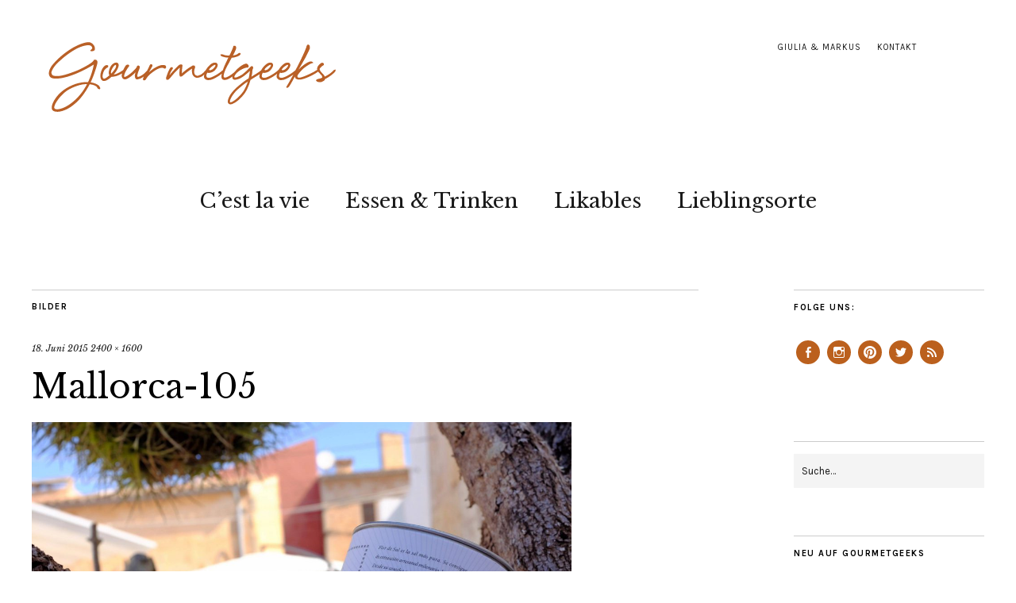

--- FILE ---
content_type: text/html; charset=UTF-8
request_url: https://www.gourmetgeeks.de/salz-brandy-sonne-meehr-mallorca/mallorca-105/
body_size: 11029
content:
<!DOCTYPE html>
<html lang="de">
<head>
	<meta charset="UTF-8" />
	<meta name="viewport" content="width=device-width,initial-scale=1">
	<link rel="profile" href="http://gmpg.org/xfn/11">
	<link rel="pingback" href="https://www.gourmetgeeks.de/xmlrpc.php">
	<!--[if lt IE 9]>
		<script src="https://www.gourmetgeeks.de/wp-content/themes/zuki/js/html5.js"></script>
	<![endif]-->
<meta name='robots' content='index, follow, max-image-preview:large, max-snippet:-1, max-video-preview:-1' />
	<style>img:is([sizes="auto" i], [sizes^="auto," i]) { contain-intrinsic-size: 3000px 1500px }</style>
	
	<!-- This site is optimized with the Yoast SEO plugin v25.3.1 - https://yoast.com/wordpress/plugins/seo/ -->
	<title>Mallorca-105 - Gourmetgeeks</title>
	<link rel="canonical" href="https://www.gourmetgeeks.de/salz-brandy-sonne-meehr-mallorca/mallorca-105/" />
	<meta property="og:locale" content="de_DE" />
	<meta property="og:type" content="article" />
	<meta property="og:title" content="Mallorca-105 - Gourmetgeeks" />
	<meta property="og:description" content="Flor de Sal pur" />
	<meta property="og:url" content="https://www.gourmetgeeks.de/salz-brandy-sonne-meehr-mallorca/mallorca-105/" />
	<meta property="og:site_name" content="Gourmetgeeks" />
	<meta property="article:publisher" content="https://www.facebook.com/gourmetgeeks" />
	<meta property="article:modified_time" content="2015-06-19T07:37:36+00:00" />
	<meta property="og:image" content="https://www.gourmetgeeks.de/salz-brandy-sonne-meehr-mallorca/mallorca-105" />
	<meta property="og:image:width" content="2400" />
	<meta property="og:image:height" content="1600" />
	<meta property="og:image:type" content="image/jpeg" />
	<script type="application/ld+json" class="yoast-schema-graph">{"@context":"https://schema.org","@graph":[{"@type":"WebPage","@id":"https://www.gourmetgeeks.de/salz-brandy-sonne-meehr-mallorca/mallorca-105/","url":"https://www.gourmetgeeks.de/salz-brandy-sonne-meehr-mallorca/mallorca-105/","name":"Mallorca-105 - Gourmetgeeks","isPartOf":{"@id":"https://www.gourmetgeeks.de/#website"},"primaryImageOfPage":{"@id":"https://www.gourmetgeeks.de/salz-brandy-sonne-meehr-mallorca/mallorca-105/#primaryimage"},"image":{"@id":"https://www.gourmetgeeks.de/salz-brandy-sonne-meehr-mallorca/mallorca-105/#primaryimage"},"thumbnailUrl":"https://www.gourmetgeeks.de/wp-content/uploads/2015/06/Mallorca-105.jpg","datePublished":"2015-06-18T17:33:21+00:00","dateModified":"2015-06-19T07:37:36+00:00","breadcrumb":{"@id":"https://www.gourmetgeeks.de/salz-brandy-sonne-meehr-mallorca/mallorca-105/#breadcrumb"},"inLanguage":"de","potentialAction":[{"@type":"ReadAction","target":["https://www.gourmetgeeks.de/salz-brandy-sonne-meehr-mallorca/mallorca-105/"]}]},{"@type":"ImageObject","inLanguage":"de","@id":"https://www.gourmetgeeks.de/salz-brandy-sonne-meehr-mallorca/mallorca-105/#primaryimage","url":"https://www.gourmetgeeks.de/wp-content/uploads/2015/06/Mallorca-105.jpg","contentUrl":"https://www.gourmetgeeks.de/wp-content/uploads/2015/06/Mallorca-105.jpg","width":2400,"height":1600,"caption":"Flor de Sal pur"},{"@type":"BreadcrumbList","@id":"https://www.gourmetgeeks.de/salz-brandy-sonne-meehr-mallorca/mallorca-105/#breadcrumb","itemListElement":[{"@type":"ListItem","position":1,"name":"Home","item":"https://www.gourmetgeeks.de/"},{"@type":"ListItem","position":2,"name":"Salz, Brandy, Sonne &#038; Me(e)hr","item":"https://www.gourmetgeeks.de/salz-brandy-sonne-meehr-mallorca/"},{"@type":"ListItem","position":3,"name":"Mallorca-105"}]},{"@type":"WebSite","@id":"https://www.gourmetgeeks.de/#website","url":"https://www.gourmetgeeks.de/","name":"Gourmetgeeks","description":"C’est la vie, Essen &amp; Trinken, Likables und unsere Lieblingsorte","potentialAction":[{"@type":"SearchAction","target":{"@type":"EntryPoint","urlTemplate":"https://www.gourmetgeeks.de/?s={search_term_string}"},"query-input":{"@type":"PropertyValueSpecification","valueRequired":true,"valueName":"search_term_string"}}],"inLanguage":"de"}]}</script>
	<!-- / Yoast SEO plugin. -->


<link rel='dns-prefetch' href='//secure.gravatar.com' />
<link rel='dns-prefetch' href='//stats.wp.com' />
<link rel='dns-prefetch' href='//fonts.googleapis.com' />
<link rel='dns-prefetch' href='//v0.wordpress.com' />
<link rel="alternate" type="application/rss+xml" title="Gourmetgeeks &raquo; Feed" href="https://www.gourmetgeeks.de/feed/" />
<link rel="alternate" type="application/rss+xml" title="Gourmetgeeks &raquo; Kommentar-Feed" href="https://www.gourmetgeeks.de/comments/feed/" />
<link rel="alternate" type="application/rss+xml" title="Gourmetgeeks &raquo; Mallorca-105-Kommentar-Feed" href="https://www.gourmetgeeks.de/salz-brandy-sonne-meehr-mallorca/mallorca-105/feed/" />
<script type="text/javascript">
/* <![CDATA[ */
window._wpemojiSettings = {"baseUrl":"https:\/\/s.w.org\/images\/core\/emoji\/16.0.1\/72x72\/","ext":".png","svgUrl":"https:\/\/s.w.org\/images\/core\/emoji\/16.0.1\/svg\/","svgExt":".svg","source":{"concatemoji":"https:\/\/www.gourmetgeeks.de\/wp-includes\/js\/wp-emoji-release.min.js?ver=0fe987a75b4cda29721db69ff9412d04"}};
/*! This file is auto-generated */
!function(s,n){var o,i,e;function c(e){try{var t={supportTests:e,timestamp:(new Date).valueOf()};sessionStorage.setItem(o,JSON.stringify(t))}catch(e){}}function p(e,t,n){e.clearRect(0,0,e.canvas.width,e.canvas.height),e.fillText(t,0,0);var t=new Uint32Array(e.getImageData(0,0,e.canvas.width,e.canvas.height).data),a=(e.clearRect(0,0,e.canvas.width,e.canvas.height),e.fillText(n,0,0),new Uint32Array(e.getImageData(0,0,e.canvas.width,e.canvas.height).data));return t.every(function(e,t){return e===a[t]})}function u(e,t){e.clearRect(0,0,e.canvas.width,e.canvas.height),e.fillText(t,0,0);for(var n=e.getImageData(16,16,1,1),a=0;a<n.data.length;a++)if(0!==n.data[a])return!1;return!0}function f(e,t,n,a){switch(t){case"flag":return n(e,"\ud83c\udff3\ufe0f\u200d\u26a7\ufe0f","\ud83c\udff3\ufe0f\u200b\u26a7\ufe0f")?!1:!n(e,"\ud83c\udde8\ud83c\uddf6","\ud83c\udde8\u200b\ud83c\uddf6")&&!n(e,"\ud83c\udff4\udb40\udc67\udb40\udc62\udb40\udc65\udb40\udc6e\udb40\udc67\udb40\udc7f","\ud83c\udff4\u200b\udb40\udc67\u200b\udb40\udc62\u200b\udb40\udc65\u200b\udb40\udc6e\u200b\udb40\udc67\u200b\udb40\udc7f");case"emoji":return!a(e,"\ud83e\udedf")}return!1}function g(e,t,n,a){var r="undefined"!=typeof WorkerGlobalScope&&self instanceof WorkerGlobalScope?new OffscreenCanvas(300,150):s.createElement("canvas"),o=r.getContext("2d",{willReadFrequently:!0}),i=(o.textBaseline="top",o.font="600 32px Arial",{});return e.forEach(function(e){i[e]=t(o,e,n,a)}),i}function t(e){var t=s.createElement("script");t.src=e,t.defer=!0,s.head.appendChild(t)}"undefined"!=typeof Promise&&(o="wpEmojiSettingsSupports",i=["flag","emoji"],n.supports={everything:!0,everythingExceptFlag:!0},e=new Promise(function(e){s.addEventListener("DOMContentLoaded",e,{once:!0})}),new Promise(function(t){var n=function(){try{var e=JSON.parse(sessionStorage.getItem(o));if("object"==typeof e&&"number"==typeof e.timestamp&&(new Date).valueOf()<e.timestamp+604800&&"object"==typeof e.supportTests)return e.supportTests}catch(e){}return null}();if(!n){if("undefined"!=typeof Worker&&"undefined"!=typeof OffscreenCanvas&&"undefined"!=typeof URL&&URL.createObjectURL&&"undefined"!=typeof Blob)try{var e="postMessage("+g.toString()+"("+[JSON.stringify(i),f.toString(),p.toString(),u.toString()].join(",")+"));",a=new Blob([e],{type:"text/javascript"}),r=new Worker(URL.createObjectURL(a),{name:"wpTestEmojiSupports"});return void(r.onmessage=function(e){c(n=e.data),r.terminate(),t(n)})}catch(e){}c(n=g(i,f,p,u))}t(n)}).then(function(e){for(var t in e)n.supports[t]=e[t],n.supports.everything=n.supports.everything&&n.supports[t],"flag"!==t&&(n.supports.everythingExceptFlag=n.supports.everythingExceptFlag&&n.supports[t]);n.supports.everythingExceptFlag=n.supports.everythingExceptFlag&&!n.supports.flag,n.DOMReady=!1,n.readyCallback=function(){n.DOMReady=!0}}).then(function(){return e}).then(function(){var e;n.supports.everything||(n.readyCallback(),(e=n.source||{}).concatemoji?t(e.concatemoji):e.wpemoji&&e.twemoji&&(t(e.twemoji),t(e.wpemoji)))}))}((window,document),window._wpemojiSettings);
/* ]]> */
</script>
<style id='wp-emoji-styles-inline-css' type='text/css'>

	img.wp-smiley, img.emoji {
		display: inline !important;
		border: none !important;
		box-shadow: none !important;
		height: 1em !important;
		width: 1em !important;
		margin: 0 0.07em !important;
		vertical-align: -0.1em !important;
		background: none !important;
		padding: 0 !important;
	}
</style>
<link rel='stylesheet' id='wp-block-library-css' href='https://www.gourmetgeeks.de/wp-includes/css/dist/block-library/style.min.css?ver=0fe987a75b4cda29721db69ff9412d04' type='text/css' media='all' />
<style id='classic-theme-styles-inline-css' type='text/css'>
/*! This file is auto-generated */
.wp-block-button__link{color:#fff;background-color:#32373c;border-radius:9999px;box-shadow:none;text-decoration:none;padding:calc(.667em + 2px) calc(1.333em + 2px);font-size:1.125em}.wp-block-file__button{background:#32373c;color:#fff;text-decoration:none}
</style>
<link rel='stylesheet' id='mediaelement-css' href='https://www.gourmetgeeks.de/wp-includes/js/mediaelement/mediaelementplayer-legacy.min.css?ver=4.2.17' type='text/css' media='all' />
<link rel='stylesheet' id='wp-mediaelement-css' href='https://www.gourmetgeeks.de/wp-includes/js/mediaelement/wp-mediaelement.min.css?ver=0fe987a75b4cda29721db69ff9412d04' type='text/css' media='all' />
<style id='jetpack-sharing-buttons-style-inline-css' type='text/css'>
.jetpack-sharing-buttons__services-list{display:flex;flex-direction:row;flex-wrap:wrap;gap:0;list-style-type:none;margin:5px;padding:0}.jetpack-sharing-buttons__services-list.has-small-icon-size{font-size:12px}.jetpack-sharing-buttons__services-list.has-normal-icon-size{font-size:16px}.jetpack-sharing-buttons__services-list.has-large-icon-size{font-size:24px}.jetpack-sharing-buttons__services-list.has-huge-icon-size{font-size:36px}@media print{.jetpack-sharing-buttons__services-list{display:none!important}}.editor-styles-wrapper .wp-block-jetpack-sharing-buttons{gap:0;padding-inline-start:0}ul.jetpack-sharing-buttons__services-list.has-background{padding:1.25em 2.375em}
</style>
<style id='global-styles-inline-css' type='text/css'>
:root{--wp--preset--aspect-ratio--square: 1;--wp--preset--aspect-ratio--4-3: 4/3;--wp--preset--aspect-ratio--3-4: 3/4;--wp--preset--aspect-ratio--3-2: 3/2;--wp--preset--aspect-ratio--2-3: 2/3;--wp--preset--aspect-ratio--16-9: 16/9;--wp--preset--aspect-ratio--9-16: 9/16;--wp--preset--color--black: #000000;--wp--preset--color--cyan-bluish-gray: #abb8c3;--wp--preset--color--white: #ffffff;--wp--preset--color--pale-pink: #f78da7;--wp--preset--color--vivid-red: #cf2e2e;--wp--preset--color--luminous-vivid-orange: #ff6900;--wp--preset--color--luminous-vivid-amber: #fcb900;--wp--preset--color--light-green-cyan: #7bdcb5;--wp--preset--color--vivid-green-cyan: #00d084;--wp--preset--color--pale-cyan-blue: #8ed1fc;--wp--preset--color--vivid-cyan-blue: #0693e3;--wp--preset--color--vivid-purple: #9b51e0;--wp--preset--gradient--vivid-cyan-blue-to-vivid-purple: linear-gradient(135deg,rgba(6,147,227,1) 0%,rgb(155,81,224) 100%);--wp--preset--gradient--light-green-cyan-to-vivid-green-cyan: linear-gradient(135deg,rgb(122,220,180) 0%,rgb(0,208,130) 100%);--wp--preset--gradient--luminous-vivid-amber-to-luminous-vivid-orange: linear-gradient(135deg,rgba(252,185,0,1) 0%,rgba(255,105,0,1) 100%);--wp--preset--gradient--luminous-vivid-orange-to-vivid-red: linear-gradient(135deg,rgba(255,105,0,1) 0%,rgb(207,46,46) 100%);--wp--preset--gradient--very-light-gray-to-cyan-bluish-gray: linear-gradient(135deg,rgb(238,238,238) 0%,rgb(169,184,195) 100%);--wp--preset--gradient--cool-to-warm-spectrum: linear-gradient(135deg,rgb(74,234,220) 0%,rgb(151,120,209) 20%,rgb(207,42,186) 40%,rgb(238,44,130) 60%,rgb(251,105,98) 80%,rgb(254,248,76) 100%);--wp--preset--gradient--blush-light-purple: linear-gradient(135deg,rgb(255,206,236) 0%,rgb(152,150,240) 100%);--wp--preset--gradient--blush-bordeaux: linear-gradient(135deg,rgb(254,205,165) 0%,rgb(254,45,45) 50%,rgb(107,0,62) 100%);--wp--preset--gradient--luminous-dusk: linear-gradient(135deg,rgb(255,203,112) 0%,rgb(199,81,192) 50%,rgb(65,88,208) 100%);--wp--preset--gradient--pale-ocean: linear-gradient(135deg,rgb(255,245,203) 0%,rgb(182,227,212) 50%,rgb(51,167,181) 100%);--wp--preset--gradient--electric-grass: linear-gradient(135deg,rgb(202,248,128) 0%,rgb(113,206,126) 100%);--wp--preset--gradient--midnight: linear-gradient(135deg,rgb(2,3,129) 0%,rgb(40,116,252) 100%);--wp--preset--font-size--small: 13px;--wp--preset--font-size--medium: 20px;--wp--preset--font-size--large: 36px;--wp--preset--font-size--x-large: 42px;--wp--preset--spacing--20: 0.44rem;--wp--preset--spacing--30: 0.67rem;--wp--preset--spacing--40: 1rem;--wp--preset--spacing--50: 1.5rem;--wp--preset--spacing--60: 2.25rem;--wp--preset--spacing--70: 3.38rem;--wp--preset--spacing--80: 5.06rem;--wp--preset--shadow--natural: 6px 6px 9px rgba(0, 0, 0, 0.2);--wp--preset--shadow--deep: 12px 12px 50px rgba(0, 0, 0, 0.4);--wp--preset--shadow--sharp: 6px 6px 0px rgba(0, 0, 0, 0.2);--wp--preset--shadow--outlined: 6px 6px 0px -3px rgba(255, 255, 255, 1), 6px 6px rgba(0, 0, 0, 1);--wp--preset--shadow--crisp: 6px 6px 0px rgba(0, 0, 0, 1);}:where(.is-layout-flex){gap: 0.5em;}:where(.is-layout-grid){gap: 0.5em;}body .is-layout-flex{display: flex;}.is-layout-flex{flex-wrap: wrap;align-items: center;}.is-layout-flex > :is(*, div){margin: 0;}body .is-layout-grid{display: grid;}.is-layout-grid > :is(*, div){margin: 0;}:where(.wp-block-columns.is-layout-flex){gap: 2em;}:where(.wp-block-columns.is-layout-grid){gap: 2em;}:where(.wp-block-post-template.is-layout-flex){gap: 1.25em;}:where(.wp-block-post-template.is-layout-grid){gap: 1.25em;}.has-black-color{color: var(--wp--preset--color--black) !important;}.has-cyan-bluish-gray-color{color: var(--wp--preset--color--cyan-bluish-gray) !important;}.has-white-color{color: var(--wp--preset--color--white) !important;}.has-pale-pink-color{color: var(--wp--preset--color--pale-pink) !important;}.has-vivid-red-color{color: var(--wp--preset--color--vivid-red) !important;}.has-luminous-vivid-orange-color{color: var(--wp--preset--color--luminous-vivid-orange) !important;}.has-luminous-vivid-amber-color{color: var(--wp--preset--color--luminous-vivid-amber) !important;}.has-light-green-cyan-color{color: var(--wp--preset--color--light-green-cyan) !important;}.has-vivid-green-cyan-color{color: var(--wp--preset--color--vivid-green-cyan) !important;}.has-pale-cyan-blue-color{color: var(--wp--preset--color--pale-cyan-blue) !important;}.has-vivid-cyan-blue-color{color: var(--wp--preset--color--vivid-cyan-blue) !important;}.has-vivid-purple-color{color: var(--wp--preset--color--vivid-purple) !important;}.has-black-background-color{background-color: var(--wp--preset--color--black) !important;}.has-cyan-bluish-gray-background-color{background-color: var(--wp--preset--color--cyan-bluish-gray) !important;}.has-white-background-color{background-color: var(--wp--preset--color--white) !important;}.has-pale-pink-background-color{background-color: var(--wp--preset--color--pale-pink) !important;}.has-vivid-red-background-color{background-color: var(--wp--preset--color--vivid-red) !important;}.has-luminous-vivid-orange-background-color{background-color: var(--wp--preset--color--luminous-vivid-orange) !important;}.has-luminous-vivid-amber-background-color{background-color: var(--wp--preset--color--luminous-vivid-amber) !important;}.has-light-green-cyan-background-color{background-color: var(--wp--preset--color--light-green-cyan) !important;}.has-vivid-green-cyan-background-color{background-color: var(--wp--preset--color--vivid-green-cyan) !important;}.has-pale-cyan-blue-background-color{background-color: var(--wp--preset--color--pale-cyan-blue) !important;}.has-vivid-cyan-blue-background-color{background-color: var(--wp--preset--color--vivid-cyan-blue) !important;}.has-vivid-purple-background-color{background-color: var(--wp--preset--color--vivid-purple) !important;}.has-black-border-color{border-color: var(--wp--preset--color--black) !important;}.has-cyan-bluish-gray-border-color{border-color: var(--wp--preset--color--cyan-bluish-gray) !important;}.has-white-border-color{border-color: var(--wp--preset--color--white) !important;}.has-pale-pink-border-color{border-color: var(--wp--preset--color--pale-pink) !important;}.has-vivid-red-border-color{border-color: var(--wp--preset--color--vivid-red) !important;}.has-luminous-vivid-orange-border-color{border-color: var(--wp--preset--color--luminous-vivid-orange) !important;}.has-luminous-vivid-amber-border-color{border-color: var(--wp--preset--color--luminous-vivid-amber) !important;}.has-light-green-cyan-border-color{border-color: var(--wp--preset--color--light-green-cyan) !important;}.has-vivid-green-cyan-border-color{border-color: var(--wp--preset--color--vivid-green-cyan) !important;}.has-pale-cyan-blue-border-color{border-color: var(--wp--preset--color--pale-cyan-blue) !important;}.has-vivid-cyan-blue-border-color{border-color: var(--wp--preset--color--vivid-cyan-blue) !important;}.has-vivid-purple-border-color{border-color: var(--wp--preset--color--vivid-purple) !important;}.has-vivid-cyan-blue-to-vivid-purple-gradient-background{background: var(--wp--preset--gradient--vivid-cyan-blue-to-vivid-purple) !important;}.has-light-green-cyan-to-vivid-green-cyan-gradient-background{background: var(--wp--preset--gradient--light-green-cyan-to-vivid-green-cyan) !important;}.has-luminous-vivid-amber-to-luminous-vivid-orange-gradient-background{background: var(--wp--preset--gradient--luminous-vivid-amber-to-luminous-vivid-orange) !important;}.has-luminous-vivid-orange-to-vivid-red-gradient-background{background: var(--wp--preset--gradient--luminous-vivid-orange-to-vivid-red) !important;}.has-very-light-gray-to-cyan-bluish-gray-gradient-background{background: var(--wp--preset--gradient--very-light-gray-to-cyan-bluish-gray) !important;}.has-cool-to-warm-spectrum-gradient-background{background: var(--wp--preset--gradient--cool-to-warm-spectrum) !important;}.has-blush-light-purple-gradient-background{background: var(--wp--preset--gradient--blush-light-purple) !important;}.has-blush-bordeaux-gradient-background{background: var(--wp--preset--gradient--blush-bordeaux) !important;}.has-luminous-dusk-gradient-background{background: var(--wp--preset--gradient--luminous-dusk) !important;}.has-pale-ocean-gradient-background{background: var(--wp--preset--gradient--pale-ocean) !important;}.has-electric-grass-gradient-background{background: var(--wp--preset--gradient--electric-grass) !important;}.has-midnight-gradient-background{background: var(--wp--preset--gradient--midnight) !important;}.has-small-font-size{font-size: var(--wp--preset--font-size--small) !important;}.has-medium-font-size{font-size: var(--wp--preset--font-size--medium) !important;}.has-large-font-size{font-size: var(--wp--preset--font-size--large) !important;}.has-x-large-font-size{font-size: var(--wp--preset--font-size--x-large) !important;}
:where(.wp-block-post-template.is-layout-flex){gap: 1.25em;}:where(.wp-block-post-template.is-layout-grid){gap: 1.25em;}
:where(.wp-block-columns.is-layout-flex){gap: 2em;}:where(.wp-block-columns.is-layout-grid){gap: 2em;}
:root :where(.wp-block-pullquote){font-size: 1.5em;line-height: 1.6;}
</style>
<link rel='stylesheet' id='zuki-flex-slider-style-css' href='https://www.gourmetgeeks.de/wp-content/themes/zuki/js/flex-slider/flexslider.css?ver=0fe987a75b4cda29721db69ff9412d04' type='text/css' media='all' />
<link rel='stylesheet' id='zuki-fonts-css' href='//fonts.googleapis.com/css?family=Libre+Baskerville%3A400%2C700%2C400italic%7CKarla%3A400%2C400italic%2C700%2C700italic%26subset%3Dlatin%2Clatin-ext&#038;subset=latin%2Clatin-ext' type='text/css' media='all' />
<link rel='stylesheet' id='genericons-css' href='https://www.gourmetgeeks.de/wp-content/plugins/jetpack/_inc/genericons/genericons/genericons.css?ver=3.1' type='text/css' media='all' />
<link rel='stylesheet' id='zuki-style-css' href='https://www.gourmetgeeks.de/wp-content/themes/zuki/style.css?ver=20140630' type='text/css' media='all' />
<style id='akismet-widget-style-inline-css' type='text/css'>

			.a-stats {
				--akismet-color-mid-green: #357b49;
				--akismet-color-white: #fff;
				--akismet-color-light-grey: #f6f7f7;

				max-width: 350px;
				width: auto;
			}

			.a-stats * {
				all: unset;
				box-sizing: border-box;
			}

			.a-stats strong {
				font-weight: 600;
			}

			.a-stats a.a-stats__link,
			.a-stats a.a-stats__link:visited,
			.a-stats a.a-stats__link:active {
				background: var(--akismet-color-mid-green);
				border: none;
				box-shadow: none;
				border-radius: 8px;
				color: var(--akismet-color-white);
				cursor: pointer;
				display: block;
				font-family: -apple-system, BlinkMacSystemFont, 'Segoe UI', 'Roboto', 'Oxygen-Sans', 'Ubuntu', 'Cantarell', 'Helvetica Neue', sans-serif;
				font-weight: 500;
				padding: 12px;
				text-align: center;
				text-decoration: none;
				transition: all 0.2s ease;
			}

			/* Extra specificity to deal with TwentyTwentyOne focus style */
			.widget .a-stats a.a-stats__link:focus {
				background: var(--akismet-color-mid-green);
				color: var(--akismet-color-white);
				text-decoration: none;
			}

			.a-stats a.a-stats__link:hover {
				filter: brightness(110%);
				box-shadow: 0 4px 12px rgba(0, 0, 0, 0.06), 0 0 2px rgba(0, 0, 0, 0.16);
			}

			.a-stats .count {
				color: var(--akismet-color-white);
				display: block;
				font-size: 1.5em;
				line-height: 1.4;
				padding: 0 13px;
				white-space: nowrap;
			}
		
</style>
<link rel='stylesheet' id='tablepress-default-css' href='https://www.gourmetgeeks.de/wp-content/tablepress-combined.min.css?ver=16' type='text/css' media='all' />
<script type="text/javascript" src="https://www.gourmetgeeks.de/wp-content/plugins/wp-retina-2x/app/picturefill.min.js?ver=1741979752" id="wr2x-picturefill-js-js"></script>
<script type="text/javascript" src="https://www.gourmetgeeks.de/wp-includes/js/jquery/jquery.min.js?ver=3.7.1" id="jquery-core-js"></script>
<script type="text/javascript" src="https://www.gourmetgeeks.de/wp-includes/js/jquery/jquery-migrate.min.js?ver=3.4.1" id="jquery-migrate-js"></script>
<script type="text/javascript" src="https://www.gourmetgeeks.de/wp-content/themes/zuki/js/jquery.fitvids.js?ver=1.1" id="zuki-fitvids-js"></script>
<script type="text/javascript" src="https://www.gourmetgeeks.de/wp-content/themes/zuki/js/flex-slider/jquery.flexslider-min.js?ver=0fe987a75b4cda29721db69ff9412d04" id="zuki-flex-slider-js"></script>
<script type="text/javascript" src="https://www.gourmetgeeks.de/wp-content/themes/zuki/js/functions.js?ver=20140426" id="zuki-script-js"></script>
<link rel="https://api.w.org/" href="https://www.gourmetgeeks.de/wp-json/" /><link rel="alternate" title="JSON" type="application/json" href="https://www.gourmetgeeks.de/wp-json/wp/v2/media/1237" /><link rel="EditURI" type="application/rsd+xml" title="RSD" href="https://www.gourmetgeeks.de/xmlrpc.php?rsd" />

<link rel='shortlink' href='https://wp.me/a5AATr-jX' />
<link rel="alternate" title="oEmbed (JSON)" type="application/json+oembed" href="https://www.gourmetgeeks.de/wp-json/oembed/1.0/embed?url=https%3A%2F%2Fwww.gourmetgeeks.de%2Fsalz-brandy-sonne-meehr-mallorca%2Fmallorca-105%2F" />
<link rel="alternate" title="oEmbed (XML)" type="text/xml+oembed" href="https://www.gourmetgeeks.de/wp-json/oembed/1.0/embed?url=https%3A%2F%2Fwww.gourmetgeeks.de%2Fsalz-brandy-sonne-meehr-mallorca%2Fmallorca-105%2F&#038;format=xml" />
	<style>img#wpstats{display:none}</style>
			<style type="text/css">
		.widget-area p.summary a,
		.entry-content p a,
		.entry-content li a,
		.page .entry-content p a,
		blockquote cite a,
		.textwidget a,
		#comments .comment-text a,
		.authorbox p.author-description a {color: #bb601d;}
		.widget_zuki_recentposts_color .bg-wrap {background: ;}
		.archive-menu-content {background: #f7f0e4;}
	</style>
			<style type="text/css" id="zuki-header-css">
			#site-title h1,
		#site-title h2.site-description {
			display: none;
		}

		</style>
	<style type="text/css" id="custom-background-css">
body.custom-background { background-color: #ffffff; }
</style>
	<link rel="icon" href="https://www.gourmetgeeks.de/wp-content/uploads/2017/05/cropped-logo-gourmetgeeks-32x32.png" sizes="32x32" />
<link rel="icon" href="https://www.gourmetgeeks.de/wp-content/uploads/2017/05/cropped-logo-gourmetgeeks-192x192.png" sizes="192x192" />
<link rel="apple-touch-icon" href="https://www.gourmetgeeks.de/wp-content/uploads/2017/05/cropped-logo-gourmetgeeks-180x180.png" />
<meta name="msapplication-TileImage" content="https://www.gourmetgeeks.de/wp-content/uploads/2017/05/cropped-logo-gourmetgeeks-270x270.png" />
</head>

<body class="attachment wp-singular attachment-template-default single single-attachment postid-1237 attachmentid-1237 attachment-jpeg custom-background wp-theme-zuki">

	<div id="container">

		<header id="masthead" class="cf" role="banner">

							<nav id="header-top-nav">
					<ul id="menu-headmenu" class="menu"><li id="menu-item-88" class="menu-item menu-item-type-post_type menu-item-object-page menu-item-88"><a href="https://www.gourmetgeeks.de/ueber-uns/">Giulia &#038; Markus</a></li>
<li id="menu-item-87" class="menu-item menu-item-type-post_type menu-item-object-page menu-item-87"><a href="https://www.gourmetgeeks.de/kontakt/">Kontakt</a></li>
</ul>				</nav><!-- end #header-top -->
			
			<div id="site-title">
							<div id="site-header">
					<a href="https://www.gourmetgeeks.de/" rel="home"><img src="https://www.gourmetgeeks.de/wp-content/uploads/2015/02/cropped-logo_karamell.png" width="400" height="100" alt=""></a>
				</div><!-- end #site-header -->
							<h1><a href="https://www.gourmetgeeks.de/" title="Gourmetgeeks">Gourmetgeeks</a></h1>
							<h2 class="site-description">C’est la vie, Essen &amp; Trinken, Likables und unsere Lieblingsorte</h2>
						</div><!-- end #site-title -->

			<a href="#menuopen" id="mobile-menu-toggle"><span>Menü</span></a>

			<div id="mobile-menu-wrap" class="cf">
									<div class="search-box">
						<a href="#" id="search-toggle"><span>Suche</span></a>
						
<form method="get" id="searchform" class="searchform" action="https://www.gourmetgeeks.de/" role="search">
	<label for="s" class="screen-reader-text"><span>Suche</span></label>
	<input type="text" class="search-field" name="s" id="s" placeholder="Suche&hellip;" />
	<input type="submit" class="submit" name="submit" id="searchsubmit" value="Suche" />
</form>					</div><!-- end .search-box -->
								<nav id="site-nav" class="cf">
					<ul id="menu-main" class="nav-menu"><li id="menu-item-4307" class="menu-item menu-item-type-taxonomy menu-item-object-category menu-item-4307"><a href="https://www.gourmetgeeks.de/category/c-est-la-vie/">C&#8217;est la vie</a></li>
<li id="menu-item-3282" class="menu-item menu-item-type-taxonomy menu-item-object-category menu-item-has-children menu-item-3282"><a href="https://www.gourmetgeeks.de/category/essen-und-trinken/">Essen &#038; Trinken</a>
<ul class="sub-menu">
	<li id="menu-item-30" class="menu-item menu-item-type-taxonomy menu-item-object-category menu-item-30"><a href="https://www.gourmetgeeks.de/category/rezepte/">Rezepte</a></li>
</ul>
</li>
<li id="menu-item-4308" class="menu-item menu-item-type-taxonomy menu-item-object-category menu-item-4308"><a href="https://www.gourmetgeeks.de/category/likables/">Likables</a></li>
<li id="menu-item-29" class="menu-item menu-item-type-taxonomy menu-item-object-category menu-item-29"><a href="https://www.gourmetgeeks.de/category/places/">Lieblingsorte</a></li>
</ul>				</nav><!-- end #site-nav -->
				<a href="#menuclose" id="mobile-menu-close"><span>Menü schiessen</span></a>
			</div><!-- end #mobile-menu-wrap -->

			
		</header><!-- end #masthead -->

<div id="main-wrap">
	<div id="primary" class="site-content cf" role="main">
	<h3 class="blog-title">Bilder</h3>

	<article id="post-1237" class="post-1237 attachment type-attachment status-inherit hentry">

		<header class="entry-header">
				<div class="entry-date">
					<a href="https://www.gourmetgeeks.de/salz-brandy-sonne-meehr-mallorca/mallorca-105/">18. Juni 2015</a>
				</div><!-- end .entry-date -->
				<div class="full-size-link"><a href="https://www.gourmetgeeks.de/wp-content/uploads/2015/06/Mallorca-105.jpg">2400 &times; 1600</a></div>
							<h1 class="entry-title">Mallorca-105</a></h1>
		</header><!--end .entry-header -->

		<div class="entry-wrap">
		<div class="entry-content">
			<div class="attachment">
						<a href="https://www.gourmetgeeks.de/salz-brandy-sonne-meehr-mallorca/mallorca-112/" title="Mallorca-105"><img width="1180" height="787" src="https://www.gourmetgeeks.de/wp-content/uploads/2015/06/Mallorca-105.jpg" class="attachment-1180x1180 size-1180x1180" alt="" decoding="async" fetchpriority="high" srcset="https://www.gourmetgeeks.de/wp-content/uploads/2015/06/Mallorca-105-1200x800@2x.jpg 2400w, https://www.gourmetgeeks.de/wp-content/uploads/2015/06/Mallorca-105-300x200.jpg 300w, https://www.gourmetgeeks.de/wp-content/uploads/2015/06/Mallorca-105-768x512.jpg 768w, https://www.gourmetgeeks.de/wp-content/uploads/2015/06/Mallorca-105-1024x683.jpg 1024w, https://www.gourmetgeeks.de/wp-content/uploads/2015/06/Mallorca-105-840x560.jpg 840w, https://www.gourmetgeeks.de/wp-content/uploads/2015/06/Mallorca-105-1200x800.jpg 1200w, https://www.gourmetgeeks.de/wp-content/uploads/2015/06/Mallorca-105-300x200@2x.jpg 600w, https://www.gourmetgeeks.de/wp-content/uploads/2015/06/Mallorca-105-768x512@2x.jpg 1536w, https://www.gourmetgeeks.de/wp-content/uploads/2015/06/Mallorca-105-1024x683@2x.jpg 2048w, https://www.gourmetgeeks.de/wp-content/uploads/2015/06/Mallorca-105-840x560@2x.jpg 1680w" sizes="(max-width: 1180px) 100vw, 1180px" data-attachment-id="1237" data-permalink="https://www.gourmetgeeks.de/salz-brandy-sonne-meehr-mallorca/mallorca-105/" data-orig-file="https://www.gourmetgeeks.de/wp-content/uploads/2015/06/Mallorca-105.jpg" data-orig-size="2400,1600" data-comments-opened="1" data-image-meta="{&quot;aperture&quot;:&quot;8&quot;,&quot;credit&quot;:&quot;&quot;,&quot;camera&quot;:&quot;X100T&quot;,&quot;caption&quot;:&quot;&quot;,&quot;created_timestamp&quot;:&quot;1433067485&quot;,&quot;copyright&quot;:&quot;&quot;,&quot;focal_length&quot;:&quot;23&quot;,&quot;iso&quot;:&quot;200&quot;,&quot;shutter_speed&quot;:&quot;0.00555555555556&quot;,&quot;title&quot;:&quot;&quot;,&quot;orientation&quot;:&quot;0&quot;}" data-image-title="Mallorca-105" data-image-description="" data-image-caption="&lt;p&gt;Flor de Sal pur&lt;/p&gt;
" data-medium-file="https://www.gourmetgeeks.de/wp-content/uploads/2015/06/Mallorca-105-300x200.jpg" data-large-file="https://www.gourmetgeeks.de/wp-content/uploads/2015/06/Mallorca-105-1024x683.jpg" /></a>

													<div class="entry-caption">
								<p>Flor de Sal pur</p>
							</div>
						
			</div><!-- .attachment -->
		</div><!-- .entry-content -->
	</div><!-- end .entry-wrap -->

	</article><!-- #post-1237 -->

	
	<div id="comments" class="comments-area">

	
		<div id="respond" class="comment-respond">
		<h3 id="reply-title" class="comment-reply-title">Schreibe einen Kommentar <small><a rel="nofollow" id="cancel-comment-reply-link" href="/salz-brandy-sonne-meehr-mallorca/mallorca-105/#respond" style="display:none;">Antwort abbrechen</a></small></h3><form action="https://www.gourmetgeeks.de/wp-comments-post.php" method="post" id="commentform" class="comment-form"><p class="comment-notes"><span id="email-notes">Deine E-Mail-Adresse wird nicht veröffentlicht.</span> <span class="required-field-message">Erforderliche Felder sind mit <span class="required">*</span> markiert</span></p><p class="comment-form-comment"><label for="comment">Kommentar <span class="required">*</span></label> <textarea id="comment" name="comment" cols="45" rows="8" maxlength="65525" required="required"></textarea></p><p class="comment-form-author"><label for="author">Name <span class="required">*</span></label> <input id="author" name="author" type="text" value="" size="30" maxlength="245" autocomplete="name" required="required" /></p>
<p class="comment-form-email"><label for="email">E-Mail-Adresse <span class="required">*</span></label> <input id="email" name="email" type="text" value="" size="30" maxlength="100" aria-describedby="email-notes" autocomplete="email" required="required" /></p>
<p class="comment-form-url"><label for="url">Website</label> <input id="url" name="url" type="text" value="" size="30" maxlength="200" autocomplete="url" /></p>
<p class="form-submit"><input name="submit" type="submit" id="submit" class="submit" value="Kommentar abschicken" /> <input type='hidden' name='comment_post_ID' value='1237' id='comment_post_ID' />
<input type='hidden' name='comment_parent' id='comment_parent' value='0' />
</p><p style="display: none;"><input type="hidden" id="akismet_comment_nonce" name="akismet_comment_nonce" value="7267a9796c" /></p><p style="display: none !important;" class="akismet-fields-container" data-prefix="ak_"><label>&#916;<textarea name="ak_hp_textarea" cols="45" rows="8" maxlength="100"></textarea></label><input type="hidden" id="ak_js_1" name="ak_js" value="161"/><script>document.getElementById( "ak_js_1" ).setAttribute( "value", ( new Date() ).getTime() );</script></p></form>	</div><!-- #respond -->
	<p class="akismet_comment_form_privacy_notice">Diese Seite verwendet Akismet, um Spam zu reduzieren. <a href="https://akismet.com/privacy/" target="_blank" rel="nofollow noopener">Erfahre, wie deine Kommentardaten verarbeitet werden.</a>.</p>
	</div><!-- #comments .comments-area -->

	<div class="nav-wrap cf">
		<nav id="nav-single" class="cf">
			<div class="nav-next"><a href='https://www.gourmetgeeks.de/salz-brandy-sonne-meehr-mallorca/mallorca-112/'><span>Nächstes Bild</span></a></div>
			<div class="nav-previous"><a href='https://www.gourmetgeeks.de/salz-brandy-sonne-meehr-mallorca/mallorca-104/'><span>Vorheriges Bild</span></a></div>
		</nav><!-- #nav-single -->
	</div><!-- end .nav-wrap -->

</div><!-- end #primary -->

<div id="blog-sidebar" class="default-sidebar widget-area" role="complementary">
	<aside id="nav_menu-2" class="widget widget_nav_menu"><h3 class="widget-title">Folge uns:</h3><div class="menu-social-container"><ul id="menu-social" class="menu"><li id="menu-item-33" class="menu-item menu-item-type-custom menu-item-object-custom menu-item-33"><a href="http://www.facebook.com/gourmetgeeks">Facebook</a></li>
<li id="menu-item-34" class="menu-item menu-item-type-custom menu-item-object-custom menu-item-34"><a href="http://www.instagram.com/gourmetgeeks">Instagram</a></li>
<li id="menu-item-4079" class="menu-item menu-item-type-custom menu-item-object-custom menu-item-4079"><a href="https://de.pinterest.com/gourmetgeeks/">Pinterest</a></li>
<li id="menu-item-32" class="menu-item menu-item-type-custom menu-item-object-custom menu-item-32"><a href="https://twitter.com/gourmetgeeks">Twitter</a></li>
<li id="menu-item-258" class="menu-item menu-item-type-custom menu-item-object-custom menu-item-258"><a href="https://www.gourmetgeeks.de/feed">Feed</a></li>
</ul></div></aside><aside id="search-2" class="widget widget_search">
<form method="get" id="searchform" class="searchform" action="https://www.gourmetgeeks.de/" role="search">
	<label for="s" class="screen-reader-text"><span>Suche</span></label>
	<input type="text" class="search-field" name="s" id="s" placeholder="Suche&hellip;" />
	<input type="submit" class="submit" name="submit" id="searchsubmit" value="Suche" />
</form></aside><aside id="zuki_recentposts_small_one-4" class="widget widget_zuki_recentposts_small_one">
		<div class="widget-title-wrap"><h3 class="widget-title"><span>Neu auf Gourmetgeeks</span></h3></div>


       <article class="rp-small-one">
      <div class="rp-small-one-content cf">
         			 <div class="entry-thumb">
				 <a href="https://www.gourmetgeeks.de/hallo-just-touring/" title="Permalink zu Hallo just&#8230; Touring"><img width="120" height="120" src="https://www.gourmetgeeks.de/wp-content/uploads/2019/05/itunes-2-120x120.jpg" class="attachment-zuki-small-square size-zuki-small-square wp-post-image" alt="" decoding="async" srcset="https://www.gourmetgeeks.de/wp-content/uploads/2019/05/itunes-2-120x120.jpg 120w, https://www.gourmetgeeks.de/wp-content/uploads/2019/05/itunes-2-150x150@2x.jpg 300w, https://www.gourmetgeeks.de/wp-content/uploads/2019/05/itunes-2-1024x1024.jpg 1024w, https://www.gourmetgeeks.de/wp-content/uploads/2019/05/itunes-2-150x150.jpg 150w, https://www.gourmetgeeks.de/wp-content/uploads/2019/05/itunes-2-1536x1536.jpg 1536w, https://www.gourmetgeeks.de/wp-content/uploads/2019/05/itunes-2-2048x2048.jpg 2048w, https://www.gourmetgeeks.de/wp-content/uploads/2019/05/itunes-2-120x120@2x.jpg 240w, https://www.gourmetgeeks.de/wp-content/uploads/2019/05/itunes-2-300x300@2x.jpg 600w" sizes="(max-width: 120px) 100vw, 120px" data-attachment-id="5026" data-permalink="https://www.gourmetgeeks.de/hallo-just-touring/itunes-2/" data-orig-file="https://www.gourmetgeeks.de/wp-content/uploads/2019/05/itunes-2.jpg" data-orig-size="2466,2466" data-comments-opened="1" data-image-meta="{&quot;aperture&quot;:&quot;1.8&quot;,&quot;credit&quot;:&quot;&quot;,&quot;camera&quot;:&quot;iPhone X&quot;,&quot;caption&quot;:&quot;&quot;,&quot;created_timestamp&quot;:&quot;1557663808&quot;,&quot;copyright&quot;:&quot;&quot;,&quot;focal_length&quot;:&quot;4&quot;,&quot;iso&quot;:&quot;25&quot;,&quot;shutter_speed&quot;:&quot;0.000333000333&quot;,&quot;title&quot;:&quot;&quot;,&quot;orientation&quot;:&quot;1&quot;}" data-image-title="itunes-2" data-image-description="" data-image-caption="" data-medium-file="https://www.gourmetgeeks.de/wp-content/uploads/2019/05/itunes-2-300x300.jpg" data-large-file="https://www.gourmetgeeks.de/wp-content/uploads/2019/05/itunes-2-1024x1024.jpg" /></a>
			</div><!-- end .entry-thumb -->
		
			<div class="entry-date"><a href="https://www.gourmetgeeks.de/hallo-just-touring/" class="entry-date">26. Mai 2019</a></div>
				<h3 class="entry-title"><a href="https://www.gourmetgeeks.de/hallo-just-touring/">Hallo just&#8230; Touring</a></h3>
      </div><!--end .rp-small-one-content -->
      </article><!--end .rp-small-one -->

       <article class="rp-small-one">
      <div class="rp-small-one-content cf">
         			 <div class="entry-thumb">
				 <a href="https://www.gourmetgeeks.de/hammerschmiede-hammer-whisky-the-glen-els/" title="Permalink zu Hammerschmiede, Hammer Whisky: The Glen Els"><img width="120" height="120" src="https://www.gourmetgeeks.de/wp-content/uploads/2018/03/Glen-Els-Hammerschiede-0028-120x120.jpg" class="attachment-zuki-small-square size-zuki-small-square wp-post-image" alt="Eine Auswahl von Top Whiskys der Distille in Zorge" decoding="async" srcset="https://www.gourmetgeeks.de/wp-content/uploads/2018/03/Glen-Els-Hammerschiede-0028-120x120.jpg 120w, https://www.gourmetgeeks.de/wp-content/uploads/2018/03/Glen-Els-Hammerschiede-0028-150x150.jpg 150w, https://www.gourmetgeeks.de/wp-content/uploads/2018/03/Glen-Els-Hammerschiede-0028-120x120@2x.jpg 240w, https://www.gourmetgeeks.de/wp-content/uploads/2018/03/Glen-Els-Hammerschiede-0028-150x150@2x.jpg 300w" sizes="(max-width: 120px) 100vw, 120px" data-attachment-id="4920" data-permalink="https://www.gourmetgeeks.de/hammerschmiede-hammer-whisky-the-glen-els/olympus-digital-camera-1153/" data-orig-file="https://www.gourmetgeeks.de/wp-content/uploads/2018/03/Glen-Els-Hammerschiede-0028.jpg" data-orig-size="2400,1800" data-comments-opened="1" data-image-meta="{&quot;aperture&quot;:&quot;5&quot;,&quot;credit&quot;:&quot;&quot;,&quot;camera&quot;:&quot;PEN-F&quot;,&quot;caption&quot;:&quot;OLYMPUS DIGITAL CAMERA&quot;,&quot;created_timestamp&quot;:&quot;1492860085&quot;,&quot;copyright&quot;:&quot;&quot;,&quot;focal_length&quot;:&quot;75&quot;,&quot;iso&quot;:&quot;3200&quot;,&quot;shutter_speed&quot;:&quot;0.05&quot;,&quot;title&quot;:&quot;OLYMPUS DIGITAL CAMERA&quot;,&quot;orientation&quot;:&quot;1&quot;}" data-image-title="The Glen Els &#8211; Hammerschiede" data-image-description="&lt;p&gt;Eine Auswahl von Top Whiskys der Distille in Zorge&lt;/p&gt;
" data-image-caption="" data-medium-file="https://www.gourmetgeeks.de/wp-content/uploads/2018/03/Glen-Els-Hammerschiede-0028-300x225.jpg" data-large-file="https://www.gourmetgeeks.de/wp-content/uploads/2018/03/Glen-Els-Hammerschiede-0028-1024x768.jpg" /></a>
			</div><!-- end .entry-thumb -->
		
			<div class="entry-date"><a href="https://www.gourmetgeeks.de/hammerschmiede-hammer-whisky-the-glen-els/" class="entry-date">19. März 2018</a></div>
				<h3 class="entry-title"><a href="https://www.gourmetgeeks.de/hammerschmiede-hammer-whisky-the-glen-els/">Hammerschmiede, Hammer Whisky: The Glen Els</a></h3>
      </div><!--end .rp-small-one-content -->
      </article><!--end .rp-small-one -->

       <article class="rp-small-one">
      <div class="rp-small-one-content cf">
         			 <div class="entry-thumb">
				 <a href="https://www.gourmetgeeks.de/kunstakademie-rundgang-2018/" title="Permalink zu Kunstakademie &#8211; Rundgang 2018"><img width="120" height="120" src="https://www.gourmetgeeks.de/wp-content/uploads/2018/02/Akademie-Rundgang-2018-0013-120x120.jpg" class="attachment-zuki-small-square size-zuki-small-square wp-post-image" alt="Pinsel" decoding="async" srcset="https://www.gourmetgeeks.de/wp-content/uploads/2018/02/Akademie-Rundgang-2018-0013-120x120.jpg 120w, https://www.gourmetgeeks.de/wp-content/uploads/2018/02/Akademie-Rundgang-2018-0013-150x150.jpg 150w, https://www.gourmetgeeks.de/wp-content/uploads/2018/02/Akademie-Rundgang-2018-0013-120x120@2x.jpg 240w, https://www.gourmetgeeks.de/wp-content/uploads/2018/02/Akademie-Rundgang-2018-0013-150x150@2x.jpg 300w" sizes="(max-width: 120px) 100vw, 120px" data-attachment-id="4871" data-permalink="https://www.gourmetgeeks.de/kunstakademie-rundgang-2018/akademie-rundgang-2018-0013/" data-orig-file="https://www.gourmetgeeks.de/wp-content/uploads/2018/02/Akademie-Rundgang-2018-0013.jpg" data-orig-size="2400,1600" data-comments-opened="1" data-image-meta="{&quot;aperture&quot;:&quot;4&quot;,&quot;credit&quot;:&quot;&quot;,&quot;camera&quot;:&quot;X100T&quot;,&quot;caption&quot;:&quot;&quot;,&quot;created_timestamp&quot;:&quot;1517685647&quot;,&quot;copyright&quot;:&quot;&quot;,&quot;focal_length&quot;:&quot;23&quot;,&quot;iso&quot;:&quot;640&quot;,&quot;shutter_speed&quot;:&quot;0.0166666666667&quot;,&quot;title&quot;:&quot;&quot;,&quot;orientation&quot;:&quot;1&quot;}" data-image-title="Akademie-Rundgang-2018-0013" data-image-description="&lt;p&gt;Pinsel&lt;/p&gt;
" data-image-caption="&lt;p&gt;Pinsel&lt;/p&gt;
" data-medium-file="https://www.gourmetgeeks.de/wp-content/uploads/2018/02/Akademie-Rundgang-2018-0013-300x200.jpg" data-large-file="https://www.gourmetgeeks.de/wp-content/uploads/2018/02/Akademie-Rundgang-2018-0013-1024x683.jpg" /></a>
			</div><!-- end .entry-thumb -->
		
			<div class="entry-date"><a href="https://www.gourmetgeeks.de/kunstakademie-rundgang-2018/" class="entry-date">6. Februar 2018</a></div>
				<h3 class="entry-title"><a href="https://www.gourmetgeeks.de/kunstakademie-rundgang-2018/">Kunstakademie &#8211; Rundgang 2018</a></h3>
      </div><!--end .rp-small-one-content -->
      </article><!--end .rp-small-one -->

       <article class="rp-small-one">
      <div class="rp-small-one-content cf">
         			 <div class="entry-thumb">
				 <a href="https://www.gourmetgeeks.de/unsere-highlights-2017-und-vorfreude-auf-2018/" title="Permalink zu Unsere Highlights 2017 und Vorfreude auf 2018"><img width="120" height="120" src="https://www.gourmetgeeks.de/wp-content/uploads/2018/01/IMG_8755-120x120.jpg" class="attachment-zuki-small-square size-zuki-small-square wp-post-image" alt="Wir und unser Puck" decoding="async" srcset="https://www.gourmetgeeks.de/wp-content/uploads/2018/01/IMG_8755-120x120.jpg 120w, https://www.gourmetgeeks.de/wp-content/uploads/2018/01/IMG_8755-150x150.jpg 150w, https://www.gourmetgeeks.de/wp-content/uploads/2018/01/IMG_8755-120x120@2x.jpg 240w, https://www.gourmetgeeks.de/wp-content/uploads/2018/01/IMG_8755-150x150@2x.jpg 300w" sizes="(max-width: 120px) 100vw, 120px" data-attachment-id="4758" data-permalink="https://www.gourmetgeeks.de/unsere-highlights-2017-und-vorfreude-auf-2018/img_8755/" data-orig-file="https://www.gourmetgeeks.de/wp-content/uploads/2018/01/IMG_8755.jpg" data-orig-size="2400,1800" data-comments-opened="1" data-image-meta="{&quot;aperture&quot;:&quot;1.8&quot;,&quot;credit&quot;:&quot;&quot;,&quot;camera&quot;:&quot;iPhone 7 Plus&quot;,&quot;caption&quot;:&quot;&quot;,&quot;created_timestamp&quot;:&quot;1506101183&quot;,&quot;copyright&quot;:&quot;&quot;,&quot;focal_length&quot;:&quot;3.99&quot;,&quot;iso&quot;:&quot;32&quot;,&quot;shutter_speed&quot;:&quot;0.01&quot;,&quot;title&quot;:&quot;&quot;,&quot;orientation&quot;:&quot;1&quot;}" data-image-title="Wir und unser Puck" data-image-description="&lt;p&gt;Wir und unser Puck&lt;/p&gt;
" data-image-caption="&lt;p&gt;Wir und unser Puck&lt;/p&gt;
" data-medium-file="https://www.gourmetgeeks.de/wp-content/uploads/2018/01/IMG_8755-300x225.jpg" data-large-file="https://www.gourmetgeeks.de/wp-content/uploads/2018/01/IMG_8755-1024x768.jpg" /></a>
			</div><!-- end .entry-thumb -->
		
			<div class="entry-date"><a href="https://www.gourmetgeeks.de/unsere-highlights-2017-und-vorfreude-auf-2018/" class="entry-date">1. Februar 2018</a></div>
				<h3 class="entry-title"><a href="https://www.gourmetgeeks.de/unsere-highlights-2017-und-vorfreude-auf-2018/">Unsere Highlights 2017 und Vorfreude auf 2018</a></h3>
      </div><!--end .rp-small-one-content -->
      </article><!--end .rp-small-one -->

       <article class="rp-small-one">
      <div class="rp-small-one-content cf">
         			 <div class="entry-thumb">
				 <a href="https://www.gourmetgeeks.de/sonntagsbroetchen-schnell-lecker/" title="Permalink zu Sonntagsbrötchen &#8211; schnell &#038; lecker"><img width="120" height="120" src="https://www.gourmetgeeks.de/wp-content/uploads/2017/12/198D911A-4CB4-48D5-8047-57A68C05F568-120x120.jpeg" class="attachment-zuki-small-square size-zuki-small-square wp-post-image" alt="Sonntagsbrötchen" decoding="async" srcset="https://www.gourmetgeeks.de/wp-content/uploads/2017/12/198D911A-4CB4-48D5-8047-57A68C05F568-120x120.jpeg 120w, https://www.gourmetgeeks.de/wp-content/uploads/2017/12/198D911A-4CB4-48D5-8047-57A68C05F568-150x150.jpeg 150w, https://www.gourmetgeeks.de/wp-content/uploads/2017/12/198D911A-4CB4-48D5-8047-57A68C05F568-120x120@2x.jpeg 240w, https://www.gourmetgeeks.de/wp-content/uploads/2017/12/198D911A-4CB4-48D5-8047-57A68C05F568-150x150@2x.jpeg 300w" sizes="(max-width: 120px) 100vw, 120px" data-attachment-id="4735" data-permalink="https://www.gourmetgeeks.de/sonntagsbroetchen-schnell-lecker/198d911a-4cb4-48d5-8047-57a68c05f568/" data-orig-file="https://www.gourmetgeeks.de/wp-content/uploads/2017/12/198D911A-4CB4-48D5-8047-57A68C05F568.jpeg" data-orig-size="2048,1536" data-comments-opened="1" data-image-meta="{&quot;aperture&quot;:&quot;1.8&quot;,&quot;credit&quot;:&quot;&quot;,&quot;camera&quot;:&quot;PEN-F&quot;,&quot;caption&quot;:&quot;&quot;,&quot;created_timestamp&quot;:&quot;1511697899&quot;,&quot;copyright&quot;:&quot;&quot;,&quot;focal_length&quot;:&quot;75&quot;,&quot;iso&quot;:&quot;250&quot;,&quot;shutter_speed&quot;:&quot;0.008&quot;,&quot;title&quot;:&quot;&quot;,&quot;orientation&quot;:&quot;0&quot;}" data-image-title="Sonntagsbrötchen" data-image-description="&lt;p&gt;Sonntagsbrötchen&lt;/p&gt;
" data-image-caption="" data-medium-file="https://www.gourmetgeeks.de/wp-content/uploads/2017/12/198D911A-4CB4-48D5-8047-57A68C05F568-300x225.jpeg" data-large-file="https://www.gourmetgeeks.de/wp-content/uploads/2017/12/198D911A-4CB4-48D5-8047-57A68C05F568-1024x768.jpeg" /></a>
			</div><!-- end .entry-thumb -->
		
			<div class="entry-date"><a href="https://www.gourmetgeeks.de/sonntagsbroetchen-schnell-lecker/" class="entry-date">4. Dezember 2017</a></div>
				<h3 class="entry-title"><a href="https://www.gourmetgeeks.de/sonntagsbroetchen-schnell-lecker/">Sonntagsbrötchen &#8211; schnell &#038; lecker</a></h3>
      </div><!--end .rp-small-one-content -->
      </article><!--end .rp-small-one -->

   

	   </aside><aside id="zuki_quote-3" class="widget widget_zuki_quote">
		
			<div class="quote-wrap">
			<blockquote class="quote-text"><p>Viele Steine,<br />
müde Beine,<br />
Aussicht keine,<br />
Heinrich Heine.</p>
			<cite class="quote-author"> H. Heine </cite>			</blockquote>
			</div><!-- end .quote-wrap -->

	   </aside></div><!-- end #blog-sidebar -->


<div id="footerwidgets-wrap" class="cf">
			<div id="footer-one" class="default-sidebar widget-area" role="complementary">
			<aside id="text-3" class="widget widget_text"><h3 class="widget-title">Giulia &#038; Markus</h3>			<div class="textwidget"><a href="https://www.gourmetgeeks.de/ueber-uns/">
<img width="432" height="432" src="https://www.gourmetgeeks.de/wp-content/uploads/2018/04/Giulia-Markus.jpg" alt="Giulia u. Markus"></a>
</div>
		</aside>		</div><!-- end #footer-one -->
	
			<div id="footer-two" class="default-sidebar widget-area" role="complementary">
			<aside id="nav_menu-6" class="widget widget_nav_menu"><h3 class="widget-title">Menu</h3><div class="menu-main-container"><ul id="menu-main-1" class="menu"><li class="menu-item menu-item-type-taxonomy menu-item-object-category menu-item-4307"><a href="https://www.gourmetgeeks.de/category/c-est-la-vie/">C&#8217;est la vie</a></li>
<li class="menu-item menu-item-type-taxonomy menu-item-object-category menu-item-has-children menu-item-3282"><a href="https://www.gourmetgeeks.de/category/essen-und-trinken/">Essen &#038; Trinken</a>
<ul class="sub-menu">
	<li class="menu-item menu-item-type-taxonomy menu-item-object-category menu-item-30"><a href="https://www.gourmetgeeks.de/category/rezepte/">Rezepte</a></li>
</ul>
</li>
<li class="menu-item menu-item-type-taxonomy menu-item-object-category menu-item-4308"><a href="https://www.gourmetgeeks.de/category/likables/">Likables</a></li>
<li class="menu-item menu-item-type-taxonomy menu-item-object-category menu-item-29"><a href="https://www.gourmetgeeks.de/category/places/">Lieblingsorte</a></li>
</ul></div></aside>		</div><!-- end #footer-two -->
	
			<div id="footer-three" class="default-sidebar widget-area" role="complementary">
			<aside id="nav_menu-3" class="widget widget_nav_menu"><h3 class="widget-title">Infos</h3><div class="menu-infofooter-container"><ul id="menu-infofooter" class="menu"><li id="menu-item-93" class="menu-item menu-item-type-post_type menu-item-object-page menu-item-93"><a href="https://www.gourmetgeeks.de/kontakt/">Kontakt</a></li>
<li id="menu-item-94" class="menu-item menu-item-type-post_type menu-item-object-page menu-item-94"><a href="https://www.gourmetgeeks.de/ueber-uns/">Giulia &#038; Markus</a></li>
<li id="menu-item-95" class="menu-item menu-item-type-post_type menu-item-object-page menu-item-95"><a href="https://www.gourmetgeeks.de/impressum/">Impressum</a></li>
<li id="menu-item-1365" class="menu-item menu-item-type-post_type menu-item-object-page menu-item-privacy-policy menu-item-1365"><a rel="privacy-policy" href="https://www.gourmetgeeks.de/datenschutz/">Datenschutz &#038; Cookies</a></li>
</ul></div></aside>		</div><!-- end #footer-three -->
	
			<div id="footer-four" class="default-sidebar widget-area" role="complementary">
			<aside id="custom_html-2" class="widget_text widget widget_custom_html"><h3 class="widget-title">just Touring</h3><div class="textwidget custom-html-widget"><a href="https://www.just-Touring.de">
<img width="432" height="432" src="https://www.gourmetgeeks.de/wp-content/uploads/2020/12/logo-quadrat-just-Touring.png" alt="just Touring"></a></div></aside>		</div><!-- end #footer-four -->
	
			<div id="footer-five" class="default-sidebar widget-area" role="complementary">
			<aside id="search-3" class="widget widget_search"><h3 class="widget-title">Suche</h3>
<form method="get" id="searchform" class="searchform" action="https://www.gourmetgeeks.de/" role="search">
	<label for="s" class="screen-reader-text"><span>Suche</span></label>
	<input type="text" class="search-field" name="s" id="s" placeholder="Suche&hellip;" />
	<input type="submit" class="submit" name="submit" id="searchsubmit" value="Suche" />
</form></aside>		</div><!-- end #footer-five -->
	</div><!-- end #footerwidgets-wrap -->
<footer id="colophon" class="site-footer cf">
			<p class="site-description">C’est la vie, Essen &amp; Trinken, Likables und unsere Lieblingsorte</p>
	
			<div id="footer-social-nav">
							<h3 class="social-nav-title">Du findest uns auch auf:</h3>
						<ul id="menu-social-1" class="menu"><li class="menu-item menu-item-type-custom menu-item-object-custom menu-item-33"><a href="http://www.facebook.com/gourmetgeeks">Facebook</a></li>
<li class="menu-item menu-item-type-custom menu-item-object-custom menu-item-34"><a href="http://www.instagram.com/gourmetgeeks">Instagram</a></li>
<li class="menu-item menu-item-type-custom menu-item-object-custom menu-item-4079"><a href="https://de.pinterest.com/gourmetgeeks/">Pinterest</a></li>
<li class="menu-item menu-item-type-custom menu-item-object-custom menu-item-32"><a href="https://twitter.com/gourmetgeeks">Twitter</a></li>
<li class="menu-item menu-item-type-custom menu-item-object-custom menu-item-258"><a href="https://www.gourmetgeeks.de/feed">Feed</a></li>
</ul>		</div><!-- end #footer-social -->
	
	<div id="site-info">
		<ul class="credit" role="contentinfo">
						<li class="copyright">Copyright &copy; 2026 <a href="https://www.gourmetgeeks.de/">Gourmetgeeks</a></li>
			<li><a class="privacy-policy-link" href="https://www.gourmetgeeks.de/datenschutz/" rel="privacy-policy">Datenschutz</a></li>			<li class="wp-credit">
				Proudly powered by <a href="https://wordpress.org/" >WordPress</a>
			</li>
			<li>
				Theme: Zuki by <a href="https://www.elmastudio.de/en/" rel="designer">Elmastudio</a>			</li>
					</ul><!-- end .credit -->
	</div><!-- end #site-info -->

</footer><!-- end #colophon -->
</div><!-- end #main-wrap -->

</div><!-- end #container -->

<script type="speculationrules">
{"prefetch":[{"source":"document","where":{"and":[{"href_matches":"\/*"},{"not":{"href_matches":["\/wp-*.php","\/wp-admin\/*","\/wp-content\/uploads\/*","\/wp-content\/*","\/wp-content\/plugins\/*","\/wp-content\/themes\/zuki\/*","\/*\\?(.+)"]}},{"not":{"selector_matches":"a[rel~=\"nofollow\"]"}},{"not":{"selector_matches":".no-prefetch, .no-prefetch a"}}]},"eagerness":"conservative"}]}
</script>
<link rel='stylesheet' id='basecss-css' href='https://www.gourmetgeeks.de/wp-content/plugins/eu-cookie-law/css/style.css?ver=0fe987a75b4cda29721db69ff9412d04' type='text/css' media='all' />
<script type="text/javascript" src="https://www.gourmetgeeks.de/wp-includes/js/comment-reply.min.js?ver=0fe987a75b4cda29721db69ff9412d04" id="comment-reply-js" async="async" data-wp-strategy="async"></script>
<script type="text/javascript" id="jetpack-stats-js-before">
/* <![CDATA[ */
_stq = window._stq || [];
_stq.push([ "view", JSON.parse("{\"v\":\"ext\",\"blog\":\"82603309\",\"post\":\"1237\",\"tz\":\"0\",\"srv\":\"www.gourmetgeeks.de\",\"j\":\"1:14.7\"}") ]);
_stq.push([ "clickTrackerInit", "82603309", "1237" ]);
/* ]]> */
</script>
<script type="text/javascript" src="https://stats.wp.com/e-202604.js" id="jetpack-stats-js" defer="defer" data-wp-strategy="defer"></script>
<script type="text/javascript" id="eucookielaw-scripts-js-extra">
/* <![CDATA[ */
var eucookielaw_data = {"euCookieSet":"1","autoBlock":"0","expireTimer":"0","scrollConsent":"0","networkShareURL":"","isCookiePage":"","isRefererWebsite":""};
/* ]]> */
</script>
<script type="text/javascript" src="https://www.gourmetgeeks.de/wp-content/plugins/eu-cookie-law/js/scripts.js?ver=3.1.6" id="eucookielaw-scripts-js"></script>
<script defer type="text/javascript" src="https://www.gourmetgeeks.de/wp-content/plugins/akismet/_inc/akismet-frontend.js?ver=1751093687" id="akismet-frontend-js"></script>

</body>
</html>
